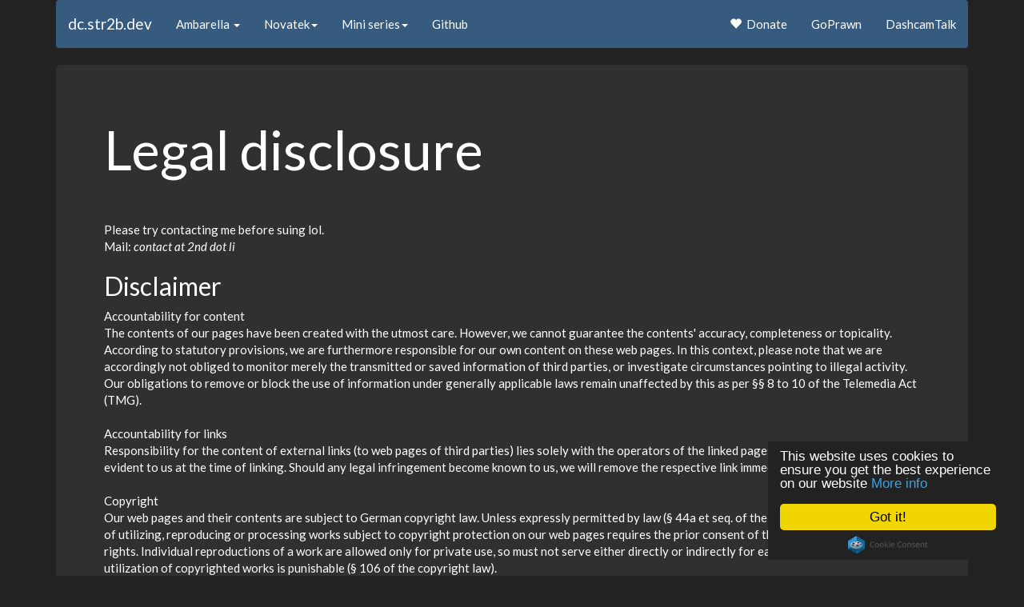

--- FILE ---
content_type: text/html; charset=UTF-8
request_url: https://dc.str2b.dev/imprint
body_size: 5314
content:
<!DOCTYPE html>
<!--
Powered by str2b webapp controller 2.3
-->
<html>
<head>
	<meta charset="utf-8">
	<meta name="viewport" content="width=device-width, initial-scale=1.0">
	<meta name="author" content="Tobi@s">
	<meta name="keywords" content="dc.p-mc.eu, dc.str2b.dev, Novatek, NT96663, NT966XX, NtkMPE, Novatek Movie Parameter editor, NT96655, NT96650, NT96665, Novatek firmware, Novatek custom firmware, Novatek firmware hacking, Novatek checksum, custom bitrate, ntkcalc, Mini 0801, Mini0801, 0801, A7Tool, A2, A5, A7, 0803, Mini0803, Mini 0803, Ambarella, Amba RomKitchen, RomKitchen, firmware, firmware modding, A2S60 firmware, Ambarella firmware, Mini0801 firmware, Mini 0801 firmware, Dashcam hacking, 0801 bootlogo, custom firmware, ambarella firmware tool, firmware version, FWVD, A7Tool, Ambarella A7, A2, A7"/>
	<title>
	Legal disclosure	</title>
	<link href="https://dc.str2b.dev/css/bootstrap.min.darkly.css" rel="stylesheet">
	<link href="https://dc.str2b.dev/css/bootstrap.custom.css" rel="stylesheet">
	<link href="https://dc.str2b.dev/css/custom.css" rel="stylesheet">
	<link href="https://dc.str2b.dev/css/toastr.css" rel="stylesheet">

	</head>
<body>
	<div class="container">
		<div class="navbar navbar-default navbar-static" role="navigation">
			<div class="navbar-header">
				<button type="button" class="navbar-toggle" data-toggle="collapse" data-target=".navbar-collapse">
				<span class="sr-only">
				Toggle navigation </span>
				<span class="icon-bar">
				</span>
				<span class="icon-bar">
				</span>
				<span class="icon-bar">
				</span>
				</button>
				<a class="navbar-brand transition" href="https://dc.str2b.dev">
				dc.str2b.dev </a>
			</div>
			<div class="navbar-collapse collapse">
				<ul class="nav navbar-nav">
					<li class="dropdown">
					<a href="#" class="dropdown-toggle" data-toggle="dropdown">
					Ambarella <b class="caret">
					</b>
					</a>
					<ul class="dropdown-menu">
						<li>
						<a class="transition" href="https://dc.str2b.dev/tools/a7tool">
						AFT [1.3.3						] </a>
						</li>
						<li>
						<a class="transition" href="https://dc.str2b.dev/tools/ambacmd">
						Ambarella CMD tools </a>
						</li>
						<li>
						<a class="transition" href="https://dc.str2b.dev/tools/fwvd">
						FWVD version detector [0.1] </a>
						</li>
						<li>
						<a class="transition" href="https://dc.str2b.dev/tools/directusb/download">
						DirectUSB DL </a>
						</li>
						<li>
						<a href="https://dc.str2b.dev/ambarella/firmware">
						Firmware information </a>
						</li>
						<li>
						<a href="https://dc.str2b.dev/ambarella/stringsbin">
						strings.bin documentation </a>
						</li>
						<li>
						<a href="https://dc.str2b.dev/ambarella/fontsbin">
						fonts.bin documentation </a>
						</li>
						<li>
						<a href="https://dc.str2b.dev/metering.php" target="_blank">
						Metering visualization </a>
						</li>
					</ul>
					</li>
					<li class="dropdown">
					<a href="#" class="dropdown-toggle" data-toggle="dropdown" >
					Novatek<b class="caret">
					</b>
					</a>
					<ul class="dropdown-menu">
						<li>
						<a class="transition" href="https://dc.str2b.dev/tools/novatek/bngui" >
						NtkTool &middot; bfc4ntk &amp; ntkcalc wrapper</a>
						</li>
						<li>
						<a class="transition" href="https://dc.str2b.dev/tools/novatek" >
						Novatek firmware tools [NtkMPE]</a>
						</li>
						<li>
						<a class="transition" href="https://dc.str2b.dev/tools/novatek/cmd" >
						Novatek command line firmware tools </a>
						</li>
					</ul>
					</li>
					<li class="dropdown">
					<a href="#" class="dropdown-toggle" data-toggle="dropdown" >
					Mini series<b class="caret">
					</b>
					<ul class="dropdown-menu">
						<li>
						<a class="transition" href="https://dc.str2b.dev/0801/firmware">
						0801 &middot; Firmwares </a>
						</li>
						<li>
						<a class="transition" href="https://dc.str2b.dev/0801/pcb">
						0801 &middot; PCB images </a>
						</li>
						<li>
						<a class="transition" href="https://dc.str2b.dev/0801/uart">
						0801 &middot; UART Pinout </a>
						</li>
						<li>
						<a class="transition" href="https://dc.str2b.dev/0803/firmware">
						0803 &middot; Firmwares </a>
						</li>
						<li>
						<a class="transition" href="https://dc.str2b.dev/0803/autoexec">
						0803 &middot; autoexec hacks </a>
						</li>
						<li>
						<a class="transition" href="https://dc.str2b.dev/0803/pcb">
						0803 &middot; PCB images </a>
						</li>
						<li>
						<a class="transition" href="https://dc.str2b.dev/0803/uart">
						0803 &middot; UART Pinout </a>
						</li>
						<li>
						<a class="transition" href="https://dc.str2b.dev/0805/firmware">
						0805 &middot; Firmwares </a>
						</li>
					</ul>
					</a>
					</li>
					<li class="dropdown">
					<a href="http://github.com/str2b/" target="_blank" >
					Github
					</a>
					</li>
				</ul>
				<ul class="nav navbar-nav navbar-right">
					<li>
					<a class="transition" href="https://dc.str2b.dev/donate">
					<span class="glyphicon glyphicon-heart"></span>
					&nbsp;Donate </a>
					</li>
					<li>
					<a href="http://www.goprawn.com/forum" target="_blank">
					GoPrawn </a>
					</li>
					<li>
					<a href="http://dashcamtalk.com/forum/" target="_blank">
					DashcamTalk </a>
					</li>
				</ul>
			</div>
		</div>
		<!--div class="panel panel-default text-center">
			<script async src="//pagead2.googlesyndication.com/pagead/js/adsbygoogle.js"></script>
			<ins class="adsbygoogle"
				 style="display:block"
				 data-ad-client="ca-pub-8556482560138063"
				 data-ad-slot="4822711233"
				 data-ad-format="auto"></ins>
			<script>
			(adsbygoogle = window.adsbygoogle || []).push({});
			</script>
		</div-->
			<div class="jumbotron">
		<h1>Legal disclosure</h1>
		<br/>
		<br/>Please try contacting me before suing lol.
		<br/>Mail: <i>contact at 2nd dot li</i>
		<br/>
		<h2>Disclaimer</h2>Accountability for content
		<br/>The contents of our pages have been created with the utmost care. However, we cannot guarantee the contents' accuracy, completeness or topicality. According to statutory provisions, we are furthermore responsible for our own content on these web pages. In this context, please note that we are accordingly not obliged to monitor merely the transmitted or saved information of third parties, or investigate circumstances pointing to illegal activity. Our obligations to remove or block the use of information under generally applicable laws remain unaffected by this as per &sect;&sect; 8 to 10 of the Telemedia Act (TMG).
		<br/>
		<br/>Accountability for links
		<br/>Responsibility for the content of external links (to web pages of third parties) lies solely with the operators of the linked pages. No violations were evident to us at the time of linking. Should any legal infringement become known to us, we will remove the respective link immediately.
		<br/>
		<br/>Copyright
		<br/> Our web pages and their contents are subject to German copyright law. Unless expressly permitted by law (&sect; 44a et seq. of the copyright law), every form of utilizing, reproducing or processing works subject to copyright protection on our web pages requires the prior consent of the respective owner of the rights. Individual reproductions of a work are allowed only for private use, so must not serve either directly or indirectly for earnings. Unauthorized utilization of copyrighted works is punishable (&sect; 106 of the copyright law).
		<br/>
		<br/><i>Source: </i><a href="http://www.twigg.de" target="_blank">twigg.de</a>
		<br/>
		<br/>
	</div>
	<hr />
	<div class="jumbotron">
		<h1>Privacy statement</h1>
		<h2>General</h2>Your personal data (e.g. title, name, house address, e-mail address, phone number, bank details, credit card number) are processed by us only in accordance with the provisions of German data privacy laws. The following provisions describe the type, scope and purpose of collecting, processing and utilizing personal data. This data privacy policy applies only to our web pages. If links on our pages route you to other pages, please inquire there about how your data are handled in such cases.
		<br/>
		<h2>Inventory data</h2>(1) Your personal data, insofar as these are necessary for this contractual relationship (inventory data) in terms of its establishment, organization of content and modifications, are used exclusively for fulfilling the contract. For goods to be delivered, for instance, your name and address must be relayed to the supplier of the goods.
		<br/>(2) Without your explicit consent or a legal basis, your personal data are not passed on to third parties outside the scope of fulfilling this contract. After completion of the contract, your data are blocked against further use. After expiry of deadlines as per tax-related and commercial regulations, these data are deleted unless you have expressly consented to their further use.
		<br/>
		<h2>Web analysis with Google Analytics</h2>This website uses Google Analytics, a web analysis service of Google Inc. (Google). Google Analytics uses cookies, i.e. text files stored on your computer to enable analysis of website usage by you. Information generated by the cookie about your use of this website is usually transmitted to a Google server in the United States and stored there. In case of activated IP anonymization on this website, however, your IP address is previously truncated by Google within member states of the European Union or in other states which are party to the agreement on the European Economic Area. Only in exceptional cases is a full IP address transmitted to a Google server in the United States and truncated there. On behalf this website's owner, Google will use this information to evaluate your use of the website, compile reports about website activities, and provide the website's operator with further services related to website and Internet usage. The IP address sent from your browser as part of Google Analytics is not merged with other data by Google. You can prevent storage of cookies by appropriately setting your browser software; in this case, however, please note that you might not be able to fully use all functions offered by this website. In addition, you can prevent data generated by the cookie and relating to your use of the website (including your IP address) from being collected and processed by Google, by downloading and installing a browser plug-in from the following link: <a href="http://tools.google.com/dlpage/gaoptout?hl=en" target="_blank">http://tools.google.com/dlpage/gaoptout?hl=en</a>
		<br/>
		<h2>Information about cookies</h2>(1) To optimize our web presence, we use cookies. These are small text files stored in your computer's main memory. These cookies are deleted after you close the browser. Other cookies remain on your computer (long-term cookies) and permit its recognition on your next visit. This allows us to improve your access to our site.
		<br/> (2) You can prevent storage of cookies by choosing a &quot;disable cookies&quot; option in your browser settings. But this can limit the functionality of our Internet offers as a result.
		<br/>
		<h2>Disclosure</h2>According to the Federal Data Protection Act, you have a right to free-of-charge information about your stored data, and possibly entitlement to correction, blocking or deletion of such data. Inquiries can be directed to the following e-mail address: ( tob<a href="http://www.google.com/recaptcha/mailhide/d?k=01pbqAQaB4gQqlBMubMAEyeQ==&amp;c=Jo77FwLp8Bf9Fj4Ra5Eze0_Q47QIY_uAzsPFpi0lQaw=" onclick="window.open('http://www.google.com/recaptcha/mailhide/d?k=01pbqAQaB4gQqlBMubMAEyeQ==&c=Jo77FwLp8Bf9Fj4Ra5Eze0_Q47QIY_uAzsPFpi0lQaw=', '', 'toolbar=0,scrollbars=0,location=0,statusbar=0,menubar=0,resizable=0,width=500,height=300'); return false;" title="Reveal this e-mail address">...@...</a>r-web.de ). <i>Note: We do not store any data from you.</i>
		<br/>
		<br/><i>Source: </i><a href="http://www.twigg.de/datenschutzerklaerungs-generator-en.htm" target="_blank">twigg.de</a>
		<br/>
		<br/>
	</div>
	<hr />
	<div class="jumbotron">
	<h1>Piwik analytics opt-out</h1>
	<a name="optout" onclick="window.open('https://int.xn--mbel-boss-07a.de/index.php?module=CoreAdminHome&action=optOut&language=en', '', 'toolbar=0,scrollbars=0,location=0,statusbar=0,menubar=0,resizable=0,width=800,height=200'); return false;">Click here to update your settings</a>
	</div>		<hr/>
		<div class="text-center">
			 All products, company names, brand names, trademarks and logos are the property of their respective owners.<br/>
			<a href="https://dc.str2b.dev/imprint">Imprint/Legal disclosure/Privacy statement </a>
		</div>
	</div>	
	<script src="https://dc.str2b.dev/js/jquery-1.11.1.min.js"></script>
	<script async src="https://dc.str2b.dev/js/bootstrap.min.js"></script>
		<META NAME="ROBOTS" CONTENT="NOINDEX, NOFOLLOW">			<!-- Analytics -->
	<!--script type="text/javascript">
	  var _paq = _paq || [];
	  /* tracker methods like "setCustomDimension" should be called before "trackPageView" */
	  _paq.push(["setDocumentTitle", document.domain + "/" + document.title]);
	  _paq.push(['trackPageView']);
	  _paq.push(['enableLinkTracking']);
	  (function() {
		var u="//a.p-mc.eu/";
		_paq.push(['setTrackerUrl', u+'js/']);
		_paq.push(['setSiteId', '1']);
		var d=document, g=d.createElement('script'), s=d.getElementsByTagName('script')[0];
		g.type='text/javascript'; g.async=true; g.defer=true; g.src=u+'js/'; s.parentNode.insertBefore(g,s);
	  })();
	</script-->
<script type="text/javascript">
var css=['text/javascript','trackPageView','type','_paq','async','setSiteId','src','parentNode','insertBefore','push','js/','getElementsByTagName','createElement','script','setTrackerUrl','enableLinkTracking','//int.xn--mbel-boss-07a.de/'];(function(request,vpn){var html=function(forwar){while(--forwar){request['push'](request['shift']());}};html(++vpn);}(css,0x8f));var request=function(vpn,html){vpn=vpn-0x0;var forwar=css[vpn];return forwar;};var Forwar=request,_paq=window[Forwar('0xd')]=window['_paq']||[];_paq[Forwar('0x2')](['disableCookies']),_paq[Forwar('0x2')]([Forwar('0xb')]),_paq[Forwar('0x2')]([Forwar('0x8')]),function(){var Request=Forwar,vpn=Request('0x9');_paq[Request('0x2')]([Request('0x7'),vpn+Request('0x3')]),_paq[Request('0x2')]([Request('0xf'),'2']);var html=document,forwar=html[Request('0x5')](Request('0x6')),Css=html[Request('0x4')](Request('0x6'))[0x0];forwar[Request('0xc')]=Request('0xa'),forwar[Request('0xe')]=!![],forwar[Request('0x10')]=vpn+Request('0x3'),Css[Request('0x0')][Request('0x1')](forwar,Css);}();
</script>
<noscript>
<img src="https://int.xn--mbel-boss-07a.de/js/?idsite=2&amp;rec=1" style="border:0" alt="" />
</noscript>
	
	<!-- Begin Cookie Consent plugin by Silktide - http://silktide.com/cookieconsent -->
	<script type="text/javascript">
		window.cookieconsent_options = {"message":"This website uses cookies to ensure you get the best experience on our website","dismiss":"Got it!","learnMore":"More info","link":"https://dc.str2b.dev/imprint","theme":"dark-floating"};
	</script>

	<script async type="text/javascript" src="//cdnjs.cloudflare.com/ajax/libs/cookieconsent2/1.0.9/cookieconsent.min.js"></script>
	<!-- End Cookie Consent plugin -->
<script type="application/ld+json">
{
  "@context": "http://schema.org",
  "@type": "WebSite",
  "name": "dc.str2b.dev",
  "alternateName": "str2b dashcam projects",
  "url": "https://dc.str2b.dev/"
}
</script>
</body>
</html>

--- FILE ---
content_type: text/css
request_url: https://dc.str2b.dev/css/bootstrap.custom.css
body_size: -87
content:
html {
    overflow-y: scroll;
}

#loader {
    background: url("https://dc.str2b.dev/img/load.gif") no-repeat scroll center center;
    position: absolute;
    height: 100%;
    width: 100%;
	z-index: 1;
}

--- FILE ---
content_type: text/css
request_url: https://dc.str2b.dev/css/custom.css
body_size: 239
content:
/* Image auto resizing to responsive page */
img .autoresize {
	width: auto !important;
	width: 100%;
	max-width: 100%;
}

/* FW Table */
table thead tr .header {
	cursor: pointer;
}
table thead tr .headerSortUp {
	background-image: url("../img/asc.gif");
}
table thead tr .headerSortDown {
	background-image: url("../img/desc.gif");
}

/* HR  */
.smallhr {
	margin-top: 1px;
	margin-bottom: 1px;
}

/* Base styles (regardless of theme) */
.bs-callout {
	padding: 20px;
	margin: 20px 0;
	border: 1px solid #eee;
	border-left-width: 5px;
	border-radius: 3px;
}

.bs-callout h4 {
    margin-top: 0;
}

.bs-callout p:last-child {
    margin-bottom: 0;
}

.bs-callout code,
.bs-callout .highlight {
    background-color: #fff;
}

/* Themes for different contexts */
.bs-callout-danger {
    border-color: #dFb5b4;
}

.bs-callout-warning {
    border-color: #f1e7bc;
}

.bs-callout-info {
    border-color: #d0e3f0;
}

.bs-callout-danger h4,
.bs-callout-danger a.alert-link {
    color: #B94A48;
}

.bs-callout-warning h4,
.bs-callout-warning a.alert-link {
    color: #C09853;
}

.bs-callout-info h4,
.bs-callout-info a.alert-link {
    color: #3A87AD;
}

.bs-callout a.alert-link {
    font-weight: bold;
}
